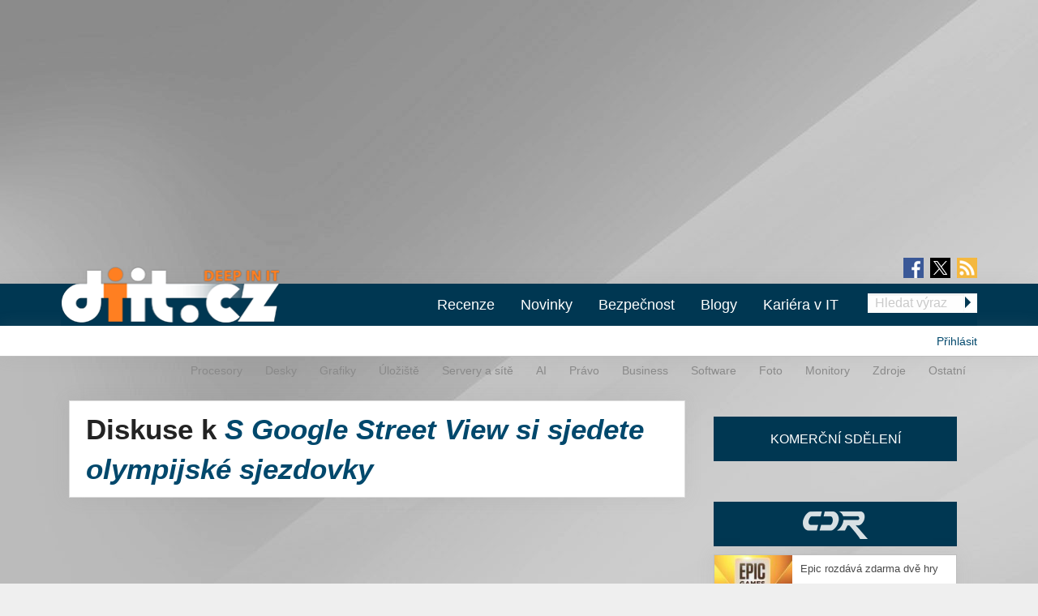

--- FILE ---
content_type: text/html; charset=utf-8
request_url: https://diit.cz/clanek/s-google-street-view-si-sjedete-olympijske-sjezdovky/diskuse
body_size: 10138
content:
<!DOCTYPE html>
<html xmlns="http://www.w3.org/1999/xhtml" xml:lang="cs" version="XHTML+RDFa 1.0" dir="ltr"
  xmlns:fb="https://ogp.me/ns/fb#"
  xmlns:og="https://ogp.me/ns#">
<head profile="http://www.w3.org/1999/xhtml/vocab">
<meta name="viewport" content="width=device-width, initial-scale=1.0">
  <!--[if IE]><![endif]-->
<meta http-equiv="Content-Type" content="text/html; charset=utf-8" />
<meta content="2010-02-10@13:47:00 CET" name="last_updated" http-equiv="last-modified" />
<link rel="shortcut icon" href="https://diit.cz/sites/default/files/diit.ico" type="image/vnd.microsoft.icon" />
<script type="application/ld+json">{"@context":"https:\/\/schema.org","@type":"NewsArticle","mainEntityOfPage":{"@type":"WebPage","@id":"https:\/\/diit.cz\/clanek\/s-google-street-view-si-sjedete-olympijske-sjezdovky"},"headline":"S Google Street View si sjedete olympijsk\u00e9 sjezdovky","description":"\r...","datePublished":"2010-02-10T12:47:00+00:00","dateModified":"2010-02-10T12:47:00+00:00","author":{"@type":"Person","name":"Martin Barto\u0148"},"publisher":{"@type":"Organization","name":"Diit.cz"},"url":"https:\/\/diit.cz\/clanek\/s-google-street-view-si-sjedete-olympijske-sjezdovky","image":{"@type":"ImageObject","url":"https:\/\/diit.cz\/sites\/default\/files\/4080\/60496.jpg","width":620,"height":431}}</script>
  <title>Diskuse k S Google Street View si sjedete olympijské sjezdovky | Diit.cz</title>
  <style type="text/css" media="all">
@import url("https://diit.cz/modules/system/system.base.css?t91dyp");
@import url("https://diit.cz/modules/system/system.menus.css?t91dyp");
@import url("https://diit.cz/modules/system/system.messages.css?t91dyp");
@import url("https://diit.cz/modules/system/system.theme.css?t91dyp");
</style>
<style type="text/css" media="all">
@import url("https://diit.cz/sites/all/modules/contrib/comment_notify/comment_notify.css?t91dyp");
@import url("https://diit.cz/modules/comment/comment.css?t91dyp");
@import url("https://diit.cz/sites/all/modules/custom/expander/css/expander.css?t91dyp");
@import url("https://diit.cz/modules/field/theme/field.css?t91dyp");
@import url("https://diit.cz/sites/all/modules/contrib/logintoboggan/logintoboggan.css?t91dyp");
@import url("https://diit.cz/modules/node/node.css?t91dyp");
@import url("https://diit.cz/modules/poll/poll.css?t91dyp");
@import url("https://diit.cz/sites/all/modules/custom/report_mistake/css/report_mistake.css?t91dyp");
@import url("https://diit.cz/modules/search/search.css?t91dyp");
@import url("https://diit.cz/modules/user/user.css?t91dyp");
@import url("https://diit.cz/sites/all/modules/contrib/views/css/views.css?t91dyp");
</style>
<style type="text/css" media="all">
@import url("https://diit.cz/sites/all/modules/contrib/ctools/css/ctools.css?t91dyp");
@import url("https://diit.cz/sites/all/modules/contrib/rate/rate.css?t91dyp");
@import url("https://diit.cz/sites/all/libraries/fancybox/jquery.fancybox.min.css?t91dyp");
</style>
<style type="text/css" media="all">
@import url("https://diit.cz/sites/all/themes/stkf6/css/normalize.css?t91dyp");
@import url("https://diit.cz/sites/all/themes/stkf6/css/modify.css?t91dyp");
@import url("https://diit.cz/sites/all/themes/stkf6/css/layout-stk.css?t91dyp");
@import url("https://diit.cz/sites/all/themes/stkf6/css/text.css?t91dyp");
@import url("https://diit.cz/sites/all/themes/stkf6/css/forms.css?t91dyp");
@import url("https://diit.cz/sites/all/themes/stkf6/css/wysiwyg_assets.css?t91dyp");
@import url("https://diit.cz/sites/all/themes/stkf6/foundation/css/foundation.min.css?t91dyp");
@import url("https://diit.cz/sites/all/themes/stkf6/foundation/css/motion-ui.min.css?t91dyp");
@import url("https://diit.cz/sites/all/themes/stkf6/css/style/style.css?t91dyp");
@import url("https://diit.cz/sites/all/themes/stkf6/css/mobile.css?t91dyp");
@import url("https://diit.cz/sites/all/themes/diit/colors/css/diit.css?t91dyp");
</style>
  <script defer="defer" src="/sites/default/files/google_tag/cdr/google_tag.script.js?t91dyp"></script>
<script defer="defer" src="/sites/default/files/google_tag/diit/google_tag.script.js?t91dyp"></script>
<script defer="defer" src="/sites/default/files/google_tag/impression_media/google_tag.script.js?t91dyp"></script>
<script src="/sites/all/modules/contrib/jquery_update/replace/jquery/1.10/jquery.min.js?v=1.10.2"></script>
<script src="/misc/jquery-extend-3.4.0.js?v=1.10.2"></script>
<script src="/misc/jquery-html-prefilter-3.5.0-backport.js?v=1.10.2"></script>
<script src="/misc/jquery.once.js?v=1.2"></script>
<script src="/misc/drupal.js?t91dyp"></script>
<script>
<!--//--><![CDATA[//><!--
jQuery.extend(Drupal.settings, {"basePath":"\/","pathPrefix":"","setHasJsCookie":0,"ajaxPageState":{"theme":"diit","theme_token":"rLKc4PIt1a_TBmJWRK1LzJKI3ZF-JybcPbf8W7frw5A","js":{"https:\/\/openads.aira.cz\/delivery\/asyncjs.php":1,"https:\/\/diit.cz\/sites\/default\/files\/google_tag\/cdr\/google_tag.script.js":1,"https:\/\/diit.cz\/sites\/default\/files\/google_tag\/diit\/google_tag.script.js":1,"https:\/\/diit.cz\/sites\/default\/files\/google_tag\/impression_media\/google_tag.script.js":1,"sites\/all\/modules\/contrib\/jquery_update\/replace\/jquery\/1.10\/jquery.min.js":1,"misc\/jquery-extend-3.4.0.js":1,"misc\/jquery-html-prefilter-3.5.0-backport.js":1,"misc\/jquery.once.js":1,"misc\/drupal.js":1,"sites\/all\/modules\/contrib\/jquery_update\/replace\/ui\/external\/jquery.cookie.js":1,"sites\/all\/modules\/contrib\/comment_notify\/comment_notify.js":1,"sites\/all\/modules\/contrib\/entityreference\/js\/entityreference.js":1,"sites\/all\/modules\/custom\/expander\/js\/jquery.expander.js":1,"sites\/all\/modules\/custom\/expander\/js\/expander.js":1,"sites\/all\/modules\/custom\/report_mistake\/js\/report_mistake.js":1,"public:\/\/languages\/cs_hc4Y4L5TGnxmNa-twciCtCNDDSkVl4AseZw2GNknHvU.js":1,"sites\/all\/libraries\/timeago\/jquery.timeago.js":1,"sites\/all\/modules\/contrib\/timeago\/timeago.js":1,"sites\/all\/modules\/custom\/aira_banners\/js\/aira_banners.js":1,"sites\/all\/modules\/contrib\/google_analytics\/googleanalytics.js":1,"https:\/\/www.googletagmanager.com\/gtag\/js?id=UA-1159387-2":1,"sites\/all\/modules\/custom\/is_android\/is_android.js":1,"sites\/all\/modules\/custom\/is_android\/isMobile\/isMobile.js":1,"sites\/all\/modules\/custom\/openx_async\/async-openx.js":1,"sites\/all\/themes\/stkf6\/js\/custom\/mobile-menu.js":1,"sites\/all\/libraries\/timeago\/jquery.timeago.cs.js":1,"sites\/all\/libraries\/fancybox\/jquery.fancybox.min.js":1,"sites\/all\/themes\/stkf6\/js\/init\/fancybox.js":1,"sites\/all\/themes\/stkf6\/foundation\/js\/vendor\/what-input.js":1,"sites\/all\/themes\/stkf6\/foundation\/js\/vendor\/motion-ui.min.js":1,"sites\/all\/themes\/stkf6\/foundation\/js\/vendor\/foundation.min.js":1,"sites\/all\/themes\/stkf6\/js\/app.js":1,"sites\/all\/themes\/stkf6\/js\/skyscraper.js":1},"css":{"modules\/system\/system.base.css":1,"modules\/system\/system.menus.css":1,"modules\/system\/system.messages.css":1,"modules\/system\/system.theme.css":1,"sites\/all\/modules\/contrib\/comment_notify\/comment_notify.css":1,"modules\/comment\/comment.css":1,"sites\/all\/modules\/custom\/expander\/css\/expander.css":1,"modules\/field\/theme\/field.css":1,"sites\/all\/modules\/contrib\/logintoboggan\/logintoboggan.css":1,"modules\/node\/node.css":1,"modules\/poll\/poll.css":1,"sites\/all\/modules\/custom\/report_mistake\/css\/report_mistake.css":1,"modules\/search\/search.css":1,"modules\/user\/user.css":1,"sites\/all\/modules\/contrib\/views\/css\/views.css":1,"sites\/all\/modules\/contrib\/ctools\/css\/ctools.css":1,"sites\/all\/modules\/contrib\/rate\/rate.css":1,"sites\/all\/libraries\/fancybox\/jquery.fancybox.min.css":1,"sites\/all\/themes\/stkf6\/css\/normalize.css":1,"sites\/all\/themes\/stkf6\/css\/modify.css":1,"sites\/all\/themes\/stkf6\/css\/layout-stk.css":1,"sites\/all\/themes\/stkf6\/css\/text.css":1,"sites\/all\/themes\/stkf6\/css\/forms.css":1,"sites\/all\/themes\/stkf6\/css\/wysiwyg_assets.css":1,"sites\/all\/themes\/stkf6\/foundation\/css\/foundation.min.css":1,"sites\/all\/themes\/stkf6\/foundation\/css\/motion-ui.min.css":1,"sites\/all\/themes\/stkf6\/css\/style\/style.css":1,"sites\/all\/themes\/stkf6\/css\/mobile.css":1,"sites\/all\/themes\/diit\/colors\/css\/diit.css":1}},"timeago":{"refreshMillis":60000,"allowFuture":true,"localeTitle":false,"cutoff":0},"googleanalytics":{"account":["UA-1159387-2"],"trackOutbound":1,"trackMailto":1,"trackDownload":1,"trackDownloadExtensions":"7z|aac|arc|arj|asf|asx|avi|bin|csv|doc(x|m)?|dot(x|m)?|exe|flv|gif|gz|gzip|hqx|jar|jpe?g|js|mp(2|3|4|e?g)|mov(ie)?|msi|msp|pdf|phps|png|ppt(x|m)?|pot(x|m)?|pps(x|m)?|ppam|sld(x|m)?|thmx|qtm?|ra(m|r)?|sea|sit|tar|tgz|torrent|txt|wav|wma|wmv|wpd|xls(x|m|b)?|xlt(x|m)|xlam|xml|z|zip"},"openx_async":{"zones":{"fullbranding":156,"b300x100-0":26,"b300x100-1":77,"b300x100-2":78,"ritem1":20,"ritem2":30,"ritem3":31,"ritem4":32,"ritem5":22,"ritem6":33,"ritem7":34,"ritem8":35,"ritem9":36,"ritem10":114,"ritem11":115,"ritem12":116,"ritem13":117,"ritem14":118,"ritem15":119,"ritem16":120,"ritem17":121,"ritem18":122,"ritem19":123,"ritem20":124,"ritem21":125,"ritem22":139,"ritem23":140,"ritem24":141},"terms":"4940,4903"}});
//--><!]]>
</script>
<script src="/sites/all/modules/contrib/jquery_update/replace/ui/external/jquery.cookie.js?v=67fb34f6a866c40d0570"></script>
<script src="/sites/all/modules/contrib/comment_notify/comment_notify.js?t91dyp"></script>
<script src="/sites/all/modules/contrib/entityreference/js/entityreference.js?t91dyp"></script>
<script src="/sites/all/modules/custom/expander/js/jquery.expander.js?t91dyp"></script>
<script src="/sites/all/modules/custom/expander/js/expander.js?t91dyp"></script>
<script src="/sites/all/modules/custom/report_mistake/js/report_mistake.js?t91dyp"></script>
<script src="/sites/default/files/languages/cs_hc4Y4L5TGnxmNa-twciCtCNDDSkVl4AseZw2GNknHvU.js?t91dyp"></script>
<script src="/sites/all/libraries/timeago/jquery.timeago.js?t91dyp"></script>
<script src="/sites/all/modules/contrib/timeago/timeago.js?t91dyp"></script>
<script>
<!--//--><![CDATA[//><!--

      (function ($) {
       $(document).ready(function () {
        if($(window).width() < 680) {
         var json = [{"id":191},{"id":193},{"id":100},{"id":39},{"id":87},{"id":23}];
        } else {
         var json = [{"id":18},{"id":24},{"id":100},{"id":39},{"id":87},{"id":23}];
        }
        var html = "";
				for(let i in json){
				 var item = json[i];
				 $(".seznam-adds.zone" + item.id + " ins").attr("data-revive-zoneid", item.id);
				}
				$("#mobilejs").attr("src","//assets.adobedtm.com/e949270ea86e/06f76135b050/launch-facbe9b48c75.min.js");
       });
      }(jQuery));
//--><!]]>
</script>
<script src="/sites/all/modules/custom/aira_banners/js/aira_banners.js?t91dyp"></script>
<script src="/sites/all/modules/contrib/google_analytics/googleanalytics.js?t91dyp"></script>
<script async="async" src="https://www.googletagmanager.com/gtag/js?id=UA-1159387-2"></script>
<script>
<!--//--><![CDATA[//><!--
window.dataLayer = window.dataLayer || [];function gtag(){dataLayer.push(arguments)};gtag("js", new Date());gtag("set", "developer_id.dMDhkMT", true);gtag('config', 'UA-1159387-4');
gtag('event', 'page_view', { 'send_to': 'UA-1159387-4' });gtag("config", "UA-1159387-2", {"groups":"default","allow_ad_personalization_signals":false});
//--><!]]>
</script>
<script src="/sites/all/modules/custom/is_android/is_android.js?t91dyp"></script>
<script src="/sites/all/modules/custom/is_android/isMobile/isMobile.js?t91dyp"></script>
<script src="/sites/all/modules/custom/openx_async/async-openx.js?t91dyp"></script>
<script src="/sites/all/themes/stkf6/js/custom/mobile-menu.js?t91dyp"></script>
<script src="/sites/all/libraries/timeago/jquery.timeago.cs.js?t91dyp"></script>
<script src="/sites/all/libraries/fancybox/jquery.fancybox.min.js?t91dyp"></script>
<script src="/sites/all/themes/stkf6/js/init/fancybox.js?t91dyp"></script>
<script src="/sites/all/themes/stkf6/foundation/js/vendor/what-input.js?t91dyp"></script>
<script src="/sites/all/themes/stkf6/foundation/js/vendor/motion-ui.min.js?t91dyp"></script>
<script src="/sites/all/themes/stkf6/foundation/js/vendor/foundation.min.js?t91dyp"></script>
<script src="/sites/all/themes/stkf6/js/app.js?t91dyp"></script>
<script src="/sites/all/themes/stkf6/js/skyscraper.js?t91dyp"></script>
    <script id="mobilejs" async></script>
  <noscript>
    <style>
        #main-menu-top{display: block !important;}
    </style>
  </noscript>
  <link rel="alternate" type="application/rss+xml" title="Diit.cz" href="/rss">
      <script type="text/javascript" src="https://d21-a.sdn.cz/d_21/sl/3/loader.js"></script>
</head>
<body class="html not-front not-logged-in one-sidebar sidebar-first page-node page-node- page-node-40174 page-node-diskuse node-type-article domain-diit-cz taxonomy-4940 taxonomy-4903"   >
<!-- GEMIUS tracking -->
<script type="text/javascript">var pp_gemius_identifier = 'nLhL_YRgUNzEhuvdbj.CftUK71aBtsOqYzXQdVzQjob.Q7';function gemius_pending(i) { window[i] = window[i] || function() {var x = window[i+'_pdata'] = window[i+'_pdata'] || []; x[x.length]=arguments;};};
          gemius_pending('gemius_hit'); gemius_pending('gemius_event'); gemius_pending('pp_gemius_hit'); gemius_pending('pp_gemius_event');
          (function(d,t) {try {var gt=d.createElement(t),s=d.getElementsByTagName(t)[0],l='http'+((location.protocol=='https:')?'s':''); gt.setAttribute('async','async');
          gt.setAttribute('defer','defer'); gt.src=l+'://spir.hit.gemius.pl/xgemius.js'; s.parentNode.insertBefore(gt,s);} catch (e) {}})(document,'script');
          //--><!]]>
          </script>  <div id="skip-link">
    <a href="#main-content" class="element-invisible element-focusable">Přejít k hlavnímu obsahu</a>
  </div>
  <noscript aria-hidden="true"><iframe src="https://www.googletagmanager.com/ns.html?id=GTM-KWF333R" height="0" width="0" style="display:none;visibility:hidden"></iframe></noscript>
<noscript aria-hidden="true"><iframe src="https://www.googletagmanager.com/ns.html?id=GTM-TL6N37D" height="0" width="0" style="display:none;visibility:hidden"></iframe></noscript>
<noscript aria-hidden="true"><iframe src="https://www.googletagmanager.com/ns.html?id=GTM-TKND7SJ" height="0" width="0" style="display:none;visibility:hidden"></iframe></noscript>
  

            <h1 class="hidden">Diit.cz - Novinky a informace o hardware, software a internetu</h1>
      
  <div id="page-wrapper" class="row"><div id="page" class="small-12 column">

    <div id="header" class="row">
      <div class="column small-12">
          <div class="region region-header">
    <div
          class="seznam-adds zone191 row column block block-openx-async mobile">
        <ins data-revive-id="b8d33df4471d8a1dec6335eb43333e20"></ins>
  </div>
<div
          class="seznam-adds zone18 row column block block-openx-async">
        <ins data-revive-id="b8d33df4471d8a1dec6335eb43333e20"></ins>
  </div>
<div id="block-openx-async-fullbranding" class="row column block block-openx-async">
      
  <div class="content">
    <div id="fullbranding"><ins data-revive-zoneid="156" data-revive-id="b8d33df4471d8a1dec6335eb43333e20"></ins></div>   </div>
</div>
  </div>
      </div>
    </div>

    <div id="page-header" class="row">

      <div id="menu-wrapper" class="column small-12">
      <div id="primary-header-bar-wrapper" class="header-bar primary-header-bar">
        <div class="fluid-background show-for-large"></div>
        <div id="primary-header-bar" class="clearfix relative">
            <div class="top-bar-right search-form search-form-responsive">
              <form action="/vyhledavani" method="get">
  <input class="google_text_search search-field" name="r" size="20" type="text" placeholder="Hledat výraz">
  <div class="inline arrow-wrapper"><input class="google_activ_search arrow-right-button" type="submit" value="Hledat"></div>
</form>
            </div>

          <div id="social-media"><div id="social-icon-container"><div class="social-icon"><a href="https://www.facebook.com/diit.cz" target="_blank"><img src="https://diit.cz/sites/all/themes/stkf6/img/icon-facebook.png" alt="fb"></a></div><div class="social-icon social-x"><a href="https://x.com/Deep_in_IT_cz" target="_blank"><img src="https://diit.cz/sites/all/themes/stkf6/img/icon-x.svg" alt="X"></a></div><div class="social-icon last"><a href="https://diit.cz/rss" target="_blank"><img src="https://diit.cz/sites/all/themes/stkf6/img/icon-rss.png" alt="rss"></a></div></div></div>
          <div id="logo" class="show-for-large">
            <a href="/" title="Titulní strana"><img src="https://diit.cz/sites/default/files/diit-logo.png" alt="Logo serveru"/></a>
          </div>

          <!-- mobilna verzia -->
          <div class="title-bar" data-responsive-toggle="main-menu-top" data-hide-for="large">
            <div class="title-bar-title">
              <a href="/" title="Titulní strana">
                <img src="https://diit.cz/sites/default/files/diit-logo.png" alt="Logo serveru"/>
              </a>
            </div>
            <div id="mobile-search-div">
              <img src="../../../sites/default/files/search24.png" id="mobile-search-img">
            </div>
            <div>
              <button class="menu-icon" type="button" data-toggle></button>
            </div>
          </div>

                    <div id="search-mobile-collapse" style="display:none;">
            <form action="/vyhledavani" method="get">
              <table id="mobile-search-table-diit">
                <tbody style="border:0px;">
                  <tr>
                    <td style="width:75%;">
                      <input type="text" name="mobile-search-input" id="mobile-search-input" class="form-control mobile-search-input-diit">
                    </td>
                    <td style="width:25%;">
                      <button type="button" name="mobile-search-button" id="mobile-search-button" class="mobile-search-button-diit">Hledat</button>
                    </td>
                  </tr>
                </tbody>
              </table>
            </form>
          </div>
          
          <div class="top-bar" id="main-menu-top" style="display: none">
            <div class="top-bar-right search-form show-for-large">
              <form action="/vyhledavani" method="get">
  <input class="google_text_search search-field" name="r" size="20" type="text" placeholder="Hledat výraz">
  <div class="inline arrow-wrapper"><input class="google_activ_search arrow-right-button" type="submit" value="Hledat"></div>
</form>
            </div>

            <div class="top-bar-left"><ul class="dropdown menu vertical medium-horizontal" data-responsive-menu="accordion large-dropdown" data-parent-link="true"><li><a href="/rubriky/recenze" title="">Recenze</a></li><li><a href="/" title="">Novinky</a></li><li><a href="https://diit.cz/rubriky/bezpecnost" title="">Bezpečnost</a></li><li><a href="/blogy" title="">Blogy</a></li><li><a href="https://cdr.cz/prace" title="">Kariéra v IT</a></li><li class="read-more" style="display: none;"><a href="#">▼ Zobrazit další rubriky ▼</a></li><li class="submenu_custom"><a href="/rubriky/procesory">Procesory</a></li><li class="submenu_custom"><a href="/rubriky/desky">Desky</a></li><li class="submenu_custom"><a href="/rubriky/uloziste">Úložiště</a></li><li class="submenu_custom"><a href="/rubriky/servery-site">Servery a sítě</a></li><li class="submenu_custom"><a href="https://diit.cz/rubriky/ai-0">AI</a></li><li class="submenu_custom"><a href="https://diit.cz/rubriky/notebooky">Notebooky</a></li><li class="submenu_custom"><a href="/rubriky/software">Software</a></li><li class="submenu_custom"><a href="/rubriky/grafiky">Grafiky</a></li><li class="submenu_custom"><a href="/rubriky/monitory">Monitory</a></li><li class="submenu_custom"><a href="/rubriky/foto">Foto</a></li><li class="submenu_custom"><a href="/rubriky/zdroje">Zdroje</a></li><li class="submenu_custom"><a href="/rubriky/ostatni">Ostatní</a></li><li class="submenu_custom"><a href="/rubriky/procesory-0">Procesory</a></li><li class="submenu_custom"><a href="/rubriky/desky-0">Desky</a></li><li class="submenu_custom"><a href="/rubriky/grafiky-0">Grafiky</a></li><li class="submenu_custom"><a href="/rubriky/uloziste-0">Úložiště</a></li><li class="submenu_custom"><a href="https://diit.cz/rubriky/servery-site-0">Servery a sítě</a></li><li class="submenu_custom"><a href="https://diit.cz/rubriky/ai">AI</a></li><li class="submenu_custom"><a href="/rubriky/pravo">Právo</a></li><li class="submenu_custom"><a href="/rubriky/business">Business</a></li><li class="submenu_custom"><a href="/rubriky/software-0">Software</a></li><li class="submenu_custom"><a href="/rubriky/foto-0">Foto</a></li><li class="submenu_custom"><a href="/rubriky/monitory-0">Monitory</a></li><li class="submenu_custom"><a href="/rubriky/zdroje-0">Zdroje</a></li><li class="submenu_custom"><a href="/rubriky/ostatni-0">Ostatní</a></li><li class="submenu_custom"><a href="https://diit.cz/rubriky/internet">Internet</a></li></ul></div>
          </div>
        </div>
      </div>

    <div id="secondary-header-bar-wrapper" class="header-bar secondary-header-bar
      responsive_frontpage_secondary_menu    ">
        <div class="fluid-background"></div>
        <div id="secondary-header-bar" class="clearfix">
          <div class="text-right pull-right profile-menu">
            <script type="text/javascript">
  (function($) {

    $(document).ready(function() {
      if ($.cookie('DRUPAL_UID') > 0) {
        $('#profile-menu').html('<ul class="links inline block-links clearfix">' +
            '<li><a href="/profil">Profil</a></li>' +
            '<li><a href="/user/logout?destination=node/40174/diskuse" rel="noindex">Odhlásit</a></li>' +
          '</ul>');
      }
      else {
        $('#profile-menu').html('<ul class="links inline block-links clearfix">' +
          '<li><a href="/profil?destination=node/40174/diskuse">Přihlásit</a></li>' +
          '</ul>');
      }
    });

  }(jQuery));
</script>
<div id="profile-menu"></div>
          </div>
          <div class="pull-right submenu show-for-large">
                          <div class="item-list"><ul class="links inline block-links clearfix"><li class="first"><a href="/rubriky/procesory-0">Procesory</a></li>
<li><a href="/rubriky/desky-0">Desky</a></li>
<li><a href="/rubriky/grafiky-0">Grafiky</a></li>
<li><a href="/rubriky/uloziste-0">Úložiště</a></li>
<li><a href="https://diit.cz/rubriky/servery-site-0">Servery a sítě</a></li>
<li><a href="https://diit.cz/rubriky/ai">AI</a></li>
<li><a href="/rubriky/pravo">Právo</a></li>
<li><a href="/rubriky/business">Business</a></li>
<li><a href="/rubriky/software-0">Software</a></li>
<li><a href="/rubriky/foto-0">Foto</a></li>
<li><a href="/rubriky/monitory-0">Monitory</a></li>
<li><a href="/rubriky/zdroje-0">Zdroje</a></li>
<li class="last"><a href="/rubriky/ostatni-0">Ostatní</a></li>
</ul></div>                      </div>
        </div>
      </div>

    </div>
    </div>

        <div class="row">
      <div class="messages-wrapper mb column small-12">
              </div>
    </div>

          <div class="row">
        <div class="column small-12">
            <div class="region region-top">
    <div
        id="block-openx-async-skyscraper"
          class="seznam-adds zone23 row column block block-openx-async">
        <ins data-revive-id="b8d33df4471d8a1dec6335eb43333e20"></ins>
  </div>
<div
        id="block-openx-async-skyscraper-levy"
          class="seznam-adds zone87 row column block block-openx-async">
        <ins data-revive-id="b8d33df4471d8a1dec6335eb43333e20"></ins>
  </div>
<div id="block-block-81" class="row column block block-block">
      
  <div class="content">
    <div id="responsive-banner-square-front"></div>
  </div>
</div>
  </div>
        </div>
      </div>
    
    <div id="main-wrapper" class="row column">
      <div id="main" class="row">

      <div class="page_center">

          <div id="content" class="column main-column columns">
            <div class="section">
                            <a id="main-content"></a>
                                            <h1 class="title" id="page-title">Diskuse k <em><a href="/clanek/s-google-street-view-si-sjedete-olympijske-sjezdovky">S Google Street View si sjedete olympijské sjezdovky</a></em></h1>
                                                          <div class="tabs"></div>
                                                                        <div class="region region-content">
    <div id="block-block-75" class="row column block block-block">
      
  <div class="content">
    <div id="responsive-banner-skyscrapersidebar-rubriky"></div>
  </div>
</div>
  </div>
          </div>
          </div> <!-- /.section, /#content -->

          
        </div>

                  <div id="sidebar-first" class="columns">
            <div class="section">
                <div class="region region-sidebar-first">
    <div
        id="block-openx-async-square"
          class="seznam-adds zone24 row column block block-openx-async">
        <ins data-revive-id="b8d33df4471d8a1dec6335eb43333e20"></ins>
  </div>
<div id="block-openx-async-kz1" class="row column block block-openx-async block-header komercni-sdeleni">
        <h2 class="block-title" >Komerční sdělení</h2>
    
  <div class="content">
    <ins data-revive-zoneid="20" data-revive-id="b8d33df4471d8a1dec6335eb43333e20"></ins><ins data-revive-zoneid="30" data-revive-id="b8d33df4471d8a1dec6335eb43333e20"></ins><ins data-revive-zoneid="31" data-revive-id="b8d33df4471d8a1dec6335eb43333e20"></ins><ins data-revive-zoneid="32" data-revive-id="b8d33df4471d8a1dec6335eb43333e20"></ins><ins data-revive-zoneid="22" data-revive-id="b8d33df4471d8a1dec6335eb43333e20"></ins><ins data-revive-zoneid="33" data-revive-id="b8d33df4471d8a1dec6335eb43333e20"></ins><ins data-revive-zoneid="34" data-revive-id="b8d33df4471d8a1dec6335eb43333e20"></ins><ins data-revive-zoneid="35" data-revive-id="b8d33df4471d8a1dec6335eb43333e20"></ins><ins data-revive-zoneid="36" data-revive-id="b8d33df4471d8a1dec6335eb43333e20"></ins>  </div>
</div>
<div id="block-block-87" class="row column block block-block">
      
  <div class="content">
    <div id="responsive-banner-skyscrapersidebar-rubriky"></div>
  </div>
</div>
<div id="block-openx-async-b300x100-0" class="row column block block-openx-async">
      
  <div class="content">
    <div id="b300x100-0"><ins data-revive-zoneid="26" data-revive-id="b8d33df4471d8a1dec6335eb43333e20"></ins></div>   </div>
</div>
<div id="block-views-articles-cdr-block" class="row column block block-views block-header">
        <h2 class="block-title" ><a href="http://cdr.cz" class="block-title-link">CDR Hry</a></h2>
    
  <div class="content">
    <div class="view view-articles view-id-articles view-display-id-cdr_block view-dom-id-a6623f0393da4828d75060066ffadd10">
        
  
  
      <div class="view-content">
        <div class="views-row views-row-1 views-row-odd views-row-first">
    <div id="node-114020" class="node node-article node-promoted node-small-teaser clearfix hoverable teaser node-article">

  <div class="pull-left image-wrapper mr10">
    <div class="field field-name-field-image field-type-image field-label-hidden">
    <div class="field-items">
          <div class="field-item even"><a href="https://cdr.cz/clanek/epic-rozdava-zdarma-dve-hry-1"><img src="https://diit.cz/sites/default/files/styles/small_teaser/public/epicstorebanner3.jpg?itok=O-UWl00Z&amp;c=fa7bab1c366c4c03504d33d8d1579a42" alt="" /></a></div>
      </div>
</div>
  </div>

      <div>
    <h2><a href="https://cdr.cz/clanek/epic-rozdava-zdarma-dve-hry-1" title="Epic rozdává zdarma dvě hry">Epic rozdává zdarma dvě hry</a></h2>
  </div>
  
</div>
  </div>
  <div class="views-row views-row-2 views-row-even">
    <div id="node-114018" class="node node-article node-promoted node-small-teaser clearfix hoverable teaser node-article">

  <div class="pull-left image-wrapper mr10">
    <div class="field field-name-field-image field-type-image field-label-hidden">
    <div class="field-items">
          <div class="field-item even"><a href="https://cdr.cz/clanek/zahadne-temne-hvezdy-mohou-prepsat-dejiny-vesmiru"><img src="https://diit.cz/sites/default/files/styles/small_teaser/public/shutterstock_2502649065_1.jpg?itok=ANHBcdIi" alt="" /></a></div>
      </div>
</div>
  </div>

      <div>
    <h2><a href="https://cdr.cz/clanek/zahadne-temne-hvezdy-mohou-prepsat-dejiny-vesmiru" title="Záhadné temné hvězdy mohou přepsat dějiny vesmíru">Záhadné temné hvězdy mohou přepsat dějiny vesmíru</a></h2>
  </div>
  
</div>
  </div>
  <div class="views-row views-row-3 views-row-odd">
    <div id="node-114017" class="node node-article node-promoted node-small-teaser clearfix hoverable teaser node-article">

  <div class="pull-left image-wrapper mr10">
    <div class="field field-name-field-image field-type-image field-label-hidden">
    <div class="field-items">
          <div class="field-item even"><a href="https://cdr.cz/clanek/oled-ktery-se-natahuje-jako-kuze-porad-sviti-prulom-ktery-miri-na-zapesti"><img src="https://diit.cz/sites/default/files/styles/small_teaser/public/shutterstock_2310524321.jpg?itok=JJQLTQYT" alt="" /></a></div>
      </div>
</div>
  </div>

      <div>
    <h2><a href="https://cdr.cz/clanek/oled-ktery-se-natahuje-jako-kuze-porad-sviti-prulom-ktery-miri-na-zapesti" title="OLED, který se natahuje jako kůže a pořád svítí. Průlom, který míří na zápěstí">OLED, který se natahuje jako kůže a pořád svítí. Průlom, který míří na zápěstí</a></h2>
  </div>
  
</div>
  </div>
  <div class="views-row views-row-4 views-row-even">
    <div id="node-114019" class="node node-article node-promoted node-small-teaser clearfix hoverable teaser node-article">

  <div class="pull-left image-wrapper mr10">
    <div class="field field-name-field-image field-type-image field-label-hidden">
    <div class="field-items">
          <div class="field-item even"><a href="https://cdr.cz/clanek/windows-update-zablokoval-prihlaseni-ke-cloud-pc-microsoft-chysta-opravu"><img src="https://diit.cz/sites/default/files/styles/small_teaser/public/shutterstock_2689466903.jpg?itok=n3j7EhTD" alt="" /></a></div>
      </div>
</div>
  </div>

      <div>
    <h2><a href="https://cdr.cz/clanek/windows-update-zablokoval-prihlaseni-ke-cloud-pc-microsoft-chysta-opravu" title="Windows update zablokoval přihlášení ke Cloud PC. Microsoft chystá opravu">Windows update zablokoval přihlášení ke Cloud PC. Microsoft chystá opravu</a></h2>
  </div>
  
</div>
  </div>
  <div class="views-row views-row-5 views-row-odd views-row-last">
    <div id="node-114011" class="node node-article node-promoted node-small-teaser clearfix hoverable teaser node-article">

  <div class="pull-left image-wrapper mr10">
    <div class="field field-name-field-image field-type-image field-label-hidden">
    <div class="field-items">
          <div class="field-item even"><a href="https://cdr.cz/clanek/amerika-chce-jaderny-reaktor-na-mesici-tentokrat-mysli-vazne"><img src="https://diit.cz/sites/default/files/styles/small_teaser/public/shutterstock_2616938021.jpg?itok=ZrNjPJOy" alt="" /></a></div>
      </div>
</div>
  </div>

      <div>
    <h2><a href="https://cdr.cz/clanek/amerika-chce-jaderny-reaktor-na-mesici-tentokrat-mysli-vazne" title="Amerika chce jaderný reaktor na Měsíci. A tentokrát to myslí vážně">Amerika chce jaderný reaktor na Měsíci. A tentokrát to myslí vážně</a></h2>
  </div>
  
</div>
  </div>
    </div>
  
  
  
  
  
  
</div>  </div>
</div>
<div id="block-openx-async-b300x100-1" class="row column block block-openx-async">
      
  <div class="content">
    <div id="b300x100-1"><ins data-revive-zoneid="77" data-revive-id="b8d33df4471d8a1dec6335eb43333e20"></ins></div>   </div>
</div>
<div
        id="block-openx-async-skyscrapersidebar"
          class="seznam-adds zone100 row column block block-openx-async">
        <ins data-revive-id="b8d33df4471d8a1dec6335eb43333e20"></ins>
  </div>
<div id="block-openx-async-b300x100-2" class="row column block block-openx-async">
      
  <div class="content">
    <div id="b300x100-2"><ins data-revive-zoneid="78" data-revive-id="b8d33df4471d8a1dec6335eb43333e20"></ins></div>   </div>
</div>
<div id="block-block-99" class="row column block block-block">
      
  <div class="content">
    <p><a href="https://cdr.cz/o-cdr" target="_blank"><img class="media-element file-default" data-delta="1" src="https://diit.cz/sites/default/files/spoluprace_cdr.png" width="300" height="534" alt="" /></a></p>  </div>
</div>
<div id="block-views-blogs-block-1" class="row column block block-views block-header">
        <h2 class="block-title" ><a href="/blogy" class="block-title-link">Aktuálně z blogů</a></h2>
    
  <div class="content">
    <div class="view view-blogs view-id-blogs view-display-id-block_1 view-dom-id-1350e9ebe25e977a9842d874f569712a">
        
  
  
      <div class="view-content">
        <div class="views-row views-row-1 views-row-odd views-row-first">
    <div id="node-109708" class="node node-blog node-promoted node-article node-small-teaser clearfix hoverable teaser node-article">

  <div class="pull-left image-wrapper mr10">
    <div class="field field-name-field-image field-type-image field-label-hidden">
    <div class="field-items">
          <div class="field-item even"><a href="/blog/komentar-jak-se-zije-s-neomezenymi-daty-za-29-kc"><img src="https://diit.cz/sites/default/files/styles/small_teaser/public/internet_nadosah.jpg?itok=BgtN-qbf&amp;c=b75e9d4e7456367e94218604425af0bb" alt="" title="Šnek" /></a></div>
      </div>
</div>
  </div>

      <div>
    <h2><a href="/blog/komentar-jak-se-zije-s-neomezenymi-daty-za-29-kc" title="KOMENTÁŘ: Jak se žije s „neomezenými“ daty za 29 Kč?">KOMENTÁŘ: Jak se žije s „neomezenými“ daty za 29 Kč?</a></h2>
  </div>
  
</div>
  </div>
  <div class="views-row views-row-2 views-row-even">
    <div id="node-109183" class="node node-blog node-promoted node-article node-small-teaser clearfix hoverable teaser node-article">

  <div class="pull-left image-wrapper mr10">
    <div class="field field-name-field-image field-type-image field-label-hidden">
    <div class="field-items">
          <div class="field-item even"><a href="/blog/sockapc-2023-dejstvi-druhe"><img src="https://diit.cz/sites/default/files/styles/small_teaser/public/_8111300_comet_fractal.jpg?itok=KBJ-R-Jx" alt="" title="Comet Fractal" /></a></div>
      </div>
</div>
  </div>

      <div>
    <h2><a href="/blog/sockapc-2023-dejstvi-druhe" title="SockaPC 2023, dějství druhé">SockaPC 2023, dějství druhé</a></h2>
  </div>
  
</div>
  </div>
  <div class="views-row views-row-3 views-row-odd">
    <div id="node-107892" class="node node-blog node-promoted node-article node-small-teaser clearfix hoverable teaser node-article">

  <div class="pull-left image-wrapper mr10">
    <div class="field field-name-field-image field-type-image field-label-hidden">
    <div class="field-items">
          <div class="field-item even"><a href="/blog/sockapc-sockaphone-2023-ani-na-neklikejte"><img src="https://diit.cz/sites/default/files/styles/small_teaser/public/sockapc2023_c280973.jpg?itok=nydwMz2V&amp;c=9530a8a2621df5b0c2c1d75c309527b3" alt="" title="SockaPC 2023" /></a></div>
      </div>
</div>
  </div>

      <div>
    <h2><a href="/blog/sockapc-sockaphone-2023-ani-na-neklikejte" title="SockaPC a SockaPhone 2023 (ani na to neklikejte)">SockaPC a SockaPhone 2023 (ani na to neklikejte)</a></h2>
  </div>
  
</div>
  </div>
  <div class="views-row views-row-4 views-row-even">
    <div id="node-106723" class="node node-blog node-promoted node-article node-small-teaser clearfix hoverable teaser node-article">

  <div class="pull-left image-wrapper mr10">
    <div class="field field-name-field-image field-type-image field-label-hidden">
    <div class="field-items">
          <div class="field-item even"><a href="/blog/par-slov-k-socka-pc-2022"><img src="https://diit.cz/sites/default/files/styles/small_teaser/public/_5140001_socka_pc_2022_late.jpg?itok=FOOaev2l&amp;c=84197d046ea3c3d3d2778d145962bbac" alt="" title="Socka PC 2022+" /></a></div>
      </div>
</div>
  </div>

      <div>
    <h2><a href="/blog/par-slov-k-socka-pc-2022" title="Pár slov k Socka PC 2022+">Pár slov k Socka PC 2022+</a></h2>
  </div>
  
</div>
  </div>
  <div class="views-row views-row-5 views-row-odd views-row-last">
    <div id="node-106609" class="node node-blog node-promoted node-article node-small-teaser clearfix hoverable teaser node-article">

  <div class="pull-left image-wrapper mr10">
    <div class="field field-name-field-image field-type-image field-label-hidden">
    <div class="field-items">
          <div class="field-item even"><a href="/blog/komentar-k-testu-5800x3d-s-rx-6900-xt"><img src="https://diit.cz/sites/default/files/styles/small_teaser/public/pat_a_lisa.jpg?itok=XJr1lSaF&amp;c=83d30103070b86999f2d2bf98de3f55c" alt="" title="Lisa a Pat" /></a></div>
      </div>
</div>
  </div>

      <div>
    <h2><a href="/blog/komentar-k-testu-5800x3d-s-rx-6900-xt" title="Komentář k testu 5800X3D s RX 6900 XT">Komentář k testu 5800X3D s RX 6900 XT</a></h2>
  </div>
  
</div>
  </div>
    </div>
  
  
  
  
  
  
</div>  </div>
</div>
  </div>
            </div>
          </div> <!-- /.section, /#sidebar-first -->
        
      </div>
    </div> <!-- /#main, /#main-wrapper -->

          <div class="row">
        <div class="column small-12">
            <div class="region region-bottom">
    <div
        id="block-openx-async-square-responsive"
          class="seznam-adds zone193 row column block block-openx-async">
        <ins data-revive-id="b8d33df4471d8a1dec6335eb43333e20"></ins>
  </div>
<div id="block-block-2" class="row column block block-block">
      
  <div class="content">
    <p> <a href="http://www.zachrana-dat-raid.cz/" target="_blank">Obnova dat z RAID pole</a> | <a href="http://www.recoverycentrum.cz/" target="_blank">Obnova dat</a> | <a href="http://www.datahelp.cz" target="_blank">Záchrana dat</a><br />	<a href="http://brigady.jobs.cz/" target="_blank" title="Nabídka brigád pro studenty - letní brigády, brigáda Praha, brigáda Brno, práce v zahraničí, ...">Brigády pro studenty</a></p>
  </div>
</div>
<div id="block-aira-carousel-aira-carousel" class="row column block block-aira-carousel with-background">
      
  <div class="content">
    <div id="aira-rss-articles" class="row column">
  <div class="row small-up-1 medium-up-2 large-up-4">
          <div class="column">
          <div class="aira-carousel-item row">
            <div class="column small-12 medium-12">
              <div class="row">
                <div class="logo column small-12"><a href="https://www.jsmekocky.cz/?utm_source=diit.cz&utm_medium=kolotoc-clanek&utm_campaign=kolotoc"><img src="/sites/default/files/tmp/carousel-63/logos/jsme-kocky.png" alt="Jsme kočky" title="Jsme kočky" /></a></div>
                <div class="image column small-12"><a href="https://www.jsmekocky.cz/clanek/redakce/zajimavosti/hrebicek-je-prirodni-zachrana-na-bolave-zuby-vyrob-si-z-nej-treba-olej-za"><img src="/sites/default/files/tmp/carousel-63/images/shutterstock_1379277050.jpg%3Fitok=ZD_lFluC" title="Hřebíček je přírodní záchrana na bolavé zuby. Vyrob si z něj třeba olej za pár korun!" alt="" width="200" height="113" /></a></div>
              </div>
            </div>
            <div class="title column small-12 medium-12"><a href="https://www.jsmekocky.cz/clanek/redakce/zajimavosti/hrebicek-je-prirodni-zachrana-na-bolave-zuby-vyrob-si-z-nej-treba-olej-za">Hřebíček je přírodní záchrana na bolavé zuby. Vyrob si z něj třeba olej za pár korun!</a></div>
          </div>
        </div>
                <div class="column">
          <div class="aira-carousel-item row">
            <div class="column small-12 medium-12">
              <div class="row">
                <div class="logo column small-12"><a href="https://www.bydlimekvalitne.cz/?utm_source=diit.cz&utm_medium=kolotoc-logo&utm_campaign=kolotoc"><img src="/sites/default/files/tmp/carousel-63/logos/bydlimekvalitne.png" alt="Bydlíme kvalitně" title="Bydlíme kvalitně" /></a></div>
                <div class="image column small-12"><a href="https://www.bydlimekvalitne.cz/umakart-nemusi-desit-kdyz-nechcete-bourat-staci-nater-nebo-obklad"><img src="/sites/default/files/tmp/carousel-63/images/shutterstock_2284979185.jpg%3Fitok=a9bzhntA&amp;amp;c=4a9a535a98807e8368f8f563e0f1384d" title="Umakart nemusí děsit. Když nechcete bourat, stačí nátěr nebo obklad" alt="" width="200" height="113" /></a></div>
              </div>
            </div>
            <div class="title column small-12 medium-12"><a href="https://www.bydlimekvalitne.cz/umakart-nemusi-desit-kdyz-nechcete-bourat-staci-nater-nebo-obklad">Umakart nemusí děsit. Když nechcete bourat, stačí nátěr nebo obklad</a></div>
          </div>
        </div>
                <div class="column">
          <div class="aira-carousel-item row">
            <div class="column small-12 medium-12">
              <div class="row">
                <div class="logo column small-12"><a href="https://www.cdr.cz/?utm_source=diit.cz&utm_medium=kolotoc-logo&utm_campaign=kolotoc"><img src="/sites/default/files/tmp/carousel-63/logos/cdr.png" alt="CDR" title="CDR" /></a></div>
                <div class="image column small-12"><a href="https://cdr.cz/clanek/tricet-let-hledani-konci-zahadna-castice-ktera-mela-zmenit-fyziku-neexistuje"><img src="/sites/default/files/tmp/carousel-63/images/shutterstock_2130031907.jpg%3Fitok=b-BJxLtr" title="Třicet let hledání končí. Záhadná částice, která měla změnit fyziku, neexistuje" alt="" width="200" height="113" /></a></div>
              </div>
            </div>
            <div class="title column small-12 medium-12"><a href="https://cdr.cz/clanek/tricet-let-hledani-konci-zahadna-castice-ktera-mela-zmenit-fyziku-neexistuje">Třicet let hledání končí. Záhadná částice, která měla změnit fyziku, neexistuje</a></div>
          </div>
        </div>
                <div class="column">
          <div class="aira-carousel-item row">
            <div class="column small-12 medium-12">
              <div class="row">
                <div class="logo column small-12"><a href="https://www.cestovinky.cz/?utm_source=diit.cz&utm_medium=kolotoc-clanek&utm_campaign=kolotoc"><img src="/sites/default/files/tmp/carousel-63/logos/cestovinky.png" alt="Cestovinky.cz" title="Cestovinky.cz" /></a></div>
                <div class="image column small-12"><a href="https://www.cestovinky.cz/clanek/nasli-jsme-top-10-destinaci-kde-si-uzijete-listopadovou-last-minute-dovolenou-uz-od-5-500-kc"><img src="/sites/default/files/tmp/carousel-63/images/shutterstock_2572499021.jpg%3Fh=013f9e34&amp;amp;itok=D0HtOiCK" title="Našli jsme TOP 10 destinací, kde si užijete listopadovou last minute dovolenou už od 5 500 Kč" alt="" width="200" height="113" /></a></div>
              </div>
            </div>
            <div class="title column small-12 medium-12"><a href="https://www.cestovinky.cz/clanek/nasli-jsme-top-10-destinaci-kde-si-uzijete-listopadovou-last-minute-dovolenou-uz-od-5-500-kc">Našli jsme TOP 10 destinací, kde si užijete listopadovou last minute dovolenou už od 5 500 Kč</a></div>
          </div>
        </div>
            </div>
    <div style="clear: both;"></div>
</div>
  </div>
</div>
  </div>
        </div>
      </div>
    
    <div class="conteiner text-center mb row">
      <div class="column small-12">
                  <ul class="links inline clearfix uppercase"><li class="menu-2281 first"><a href="https://www.facebook.com/diit.cz" title="" target="_blank">Facebook</a></li>
<li class="menu-2280"><a href="https://twitter.com/Deep_in_IT_cz" title="" target="_blank">Twitter</a></li>
<li class="menu-2678"><a href="https://diit.cz/o-nas" title="">O nás</a></li>
<li class="menu-2681 last"><a href="https://diit.cz/spoluprace" title="">Reklama</a></li>
</ul>              </div>
    </div>

    <div id="footer" class="row">
      <div class="fluid-background"></div>

      <div class="column medium-6">

        <div class="row left-footer-wrapper">
          <div class="column medium-4 opacity80">
                          <img src="/sites/all/themes/stkf6/img/diit-logo-white.png" alt="DIIT logo" class="mt5" />
                      </div>
          <div class="column medium-8 fsmaller text-left"><p class="mt0">Copyright © 1998-2026 CDR server s.r.o.<br>
              Všechna práva vyhrazena.<br>
                          ISSN 1804-5405.</p>
                      </div>
        </div>

      </div>
      <div class="column medium-6">

        <div class="row right-footer-wrapper">
          <div class="column medium-8 fsmaller text-right">
            <p class="mt0"><a href="https://www.aira.cz/">Technický provoz zajišťuje Aira GROUP<br>
                Oficiální partner Drupalu</a><br>
            </p>
          </div>
          <div class="column medium-4 text-right pt5">
            <a href="https://www.aira.cz" target="_blank" class="fade-in">
              <img src="/sites/all/themes/stkf6/img/aira-logo.png" alt="Aira GROUP, s. r. o."/>
            </a>
          </div>
        </div>
      </div>

          </div> <!-- /.section, /#footer -->

  </div></div> <!-- /#page, /#page-wrapper -->

  <div id="underlayer"></div>

  <div class="microdata" style="display: none" itemscope itemtype="https://schema.org/WebPage">
            <span itemprop="headline" class="microdata_item" >Diskuse k <em><a href="/clanek/s-google-street-view-si-sjedete-olympijske-sjezdovky">S Google Street View si sjedete olympijské sjezdovky</a></em></span>
            <span itemprop="url" class="microdata_item">https://diit.cz/clanek/s-google-street-view-si-sjedete-olympijske-sjezdovky/diskuse</span>
            <span itemprop="primaryImageOfPage" class="microdata_image">https://diit.cz/sites/default/files/diit-logo.png</span>
         </div>  <script src="https://openads.aira.cz/delivery/asyncjs.php"></script>

<div id="fb-root"></div>

<script>(function(d, s, id) {
    var js, fjs = d.getElementsByTagName(s)[0];
    if (d.getElementById(id)) return;
    js = d.createElement(s); js.id = id;
    js.src = "//connect.facebook.net/cs_CZ/all.js#xfbml=1&appId=334310183332552";
    fjs.parentNode.insertBefore(js, fjs);
  }(document, 'script', 'facebook-jssdk'));</script>

  <noscript><iframe src="https://www.googletagmanager.com/ns.html?id=GTM-TL6N37" height="0" width="0" style="display:none;visibility:hidden"></iframe></noscript>
  </body>
</html>
